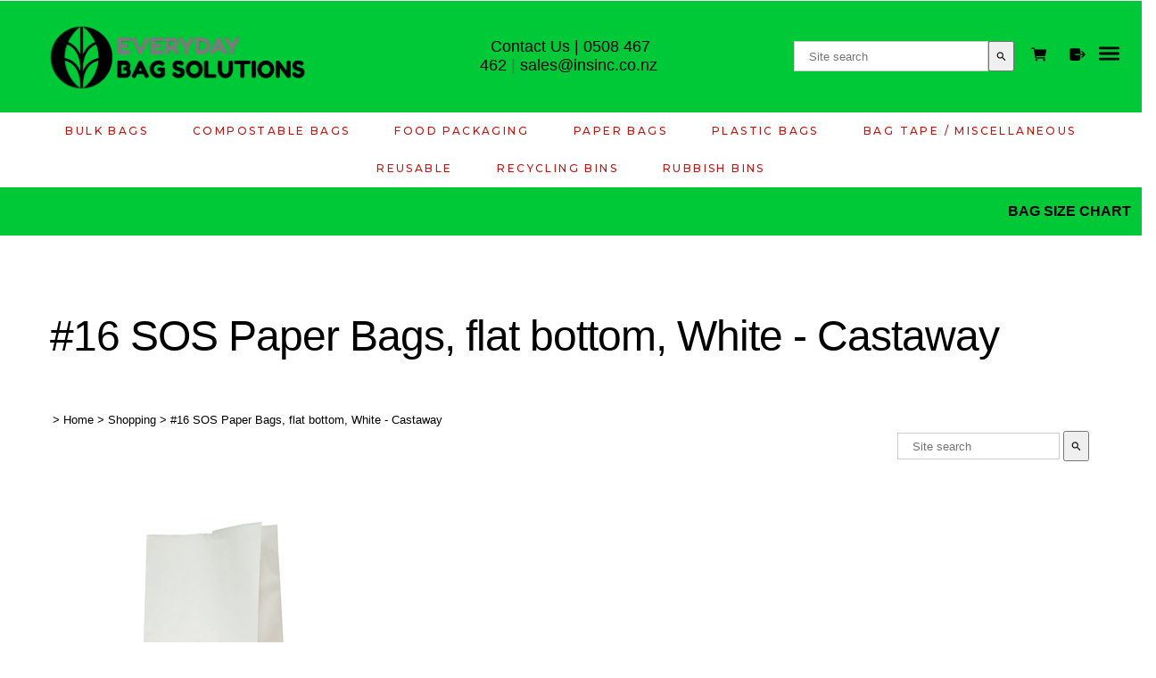

--- FILE ---
content_type: text/html;charset=UTF-8
request_url: https://www.rubbishbags.co.nz/product/2046955
body_size: 9218
content:













<!DOCTYPE html PUBLIC "-//W3C//DTD XHTML 1.0 Transitional//EN" "https://www.w3.org/TR/xhtml1/DTD/xhtml1-transitional.dtd"> 
		
		

		<html lang="en">

<head>
<title>#16 SOS Paper Bags, flat bottom, White - Castaway - Rubbish Bags (Insinc Products Ltd)</title>

	

	  
	  



<meta name="Description" content="#16 Block Bottom White  Self-opening, flat bottom  White    Size: #16 / 390H x 240W x 120G  Qty: 250 per carton    *Australian made in HACCP certified facilities  *Build your brand by custom printing these products  *Free Standing for Easy Use  *Multiple sizes for portion control  *Recyclable and Biodegradable Paper  *Sustainable & Compostable" />

	<meta name="Keywords" content="Bags Paper 16 SOS Flat Bottom White Castaway Eco Friendly Disposable" />


	<meta http-equiv="Content-Type" content="text/html; charset=utf-8" />
	<meta name="generator" content="CMS Tool www.cms-tool.net" />
	<meta name="viewport" content="width=device-width, initial-scale=1">
	
		
		
	
	
	<link rel="canonical" href="https://www.rubbishbags.co.nz/product/2046955" />

	<link href="/favicon.ico" rel="shortcut icon" />











<link rel="preload" as="style" href="/uploads/js/cmscommon_core.css?ver=1764793977451"/><link type="text/css" rel="stylesheet" media="all" href="/uploads/js/cmscommon_core.css?ver=1764793977451"/>
	<link rel="preload" as="style" href="/uploads/js/cmscommon_core_mobile.css?ver=1760409706268"/><link type="text/css" rel="stylesheet" media="screen and (max-width: 640px)" href="/uploads/js/cmscommon_core_mobile.css?ver=1760409706268"/>

 	<link rel="preload" as="style" href="/uploads/js/cmscommon_ecommerce.css?ver=1759884157832"/><link type="text/css" rel="stylesheet" media="all" href="/uploads/js/cmscommon_ecommerce.css?ver=1759884157832"/>


 



<link type="text/css" rel="stylesheet" href="/css/publishedB.css?ver=1763337266856" media="all"/>



 




 


  
<script type="text/javascript">var dynamicURL='/product/2046955';var cid=104129;var page=350900;</script>
	
	
	<link rel="preload" as="script" href="//code.jquery.com/jquery-3.6.0.min.js"/><script type="text/javascript" src="//code.jquery.com/jquery-3.6.0.min.js"></script>
	

	 
	<link rel="preload" as="script" href="/uploads/js/cmscommon_colorbox.js?ver=1678842460243"/><script type="text/javascript" src="/uploads/js/cmscommon_colorbox.js?ver=1678842460243"></script>
		<link rel="preload" as="script" href="/uploads/js/cmscommon_core.js?ver=1765853974126"/><script type="text/javascript" src="/uploads/js/cmscommon_core.js?ver=1765853974126"></script>
		<link rel="preload" as="script" href="/uploads/js/cmscommon_clientside.js?ver=1754960540272"/><script type="text/javascript" src="/uploads/js/cmscommon_clientside.js?ver=1754960540272"></script>

	

	

	

	<!-- fb -->
	
	<link rel="preconnect" href="https://fonts.googleapis.com">
<link rel="preconnect" href="https://fonts.gstatic.com" crossorigin>
<link href="https://fonts.googleapis.com/css2?family=Karla:wght@300;400;500;700&family=Montserrat:wght@400;500;700&display=swap" rel="stylesheet">
<meta name="facebook-domain-verification" content="jsw7ybkt5y56l2ef89qlb4fiizmtac" />
<meta name="google-site-verification" content="ojyZ8wBoS0uneOZtttL35kTmj0mOzuby_bnCiTY9cIk" />

<img src="https://tracker.metricool.com/c3po.jpg?hash=2c9ef6295c1d8ee6c21b36edf3379abd"/>


<script type="text/javascript">
    (function(c,l,a,r,i,t,y){
        c[a]=c[a]||function(){(c[a].q=c[a].q||[]).push(arguments)};
        t=l.createElement(r);t.async=1;t.src="https://www.clarity.ms/tag/"+i;
        y=l.getElementsByTagName(r)[0];y.parentNode.insertBefore(t,y);
    })(window, document, "clarity", "script", "h974wvuyds");
</script>

	<link rel="preload" as="script" href="/_scripts.js?ver=1768768873597"/><script type="text/javascript" src="/_scripts.js?ver=1768768873597"></script>


	
	
	
	
<meta property="product:url" content="https://www.rubbishbags.co.nz/product/2046955" /> 

			

			<meta property="og:url" content="https://www.rubbishbags.co.nz/product/2046955"/>	                                                                  
			
			
				
			
			<meta property="og:type" content="product.item" />
			<meta property="og:title" content="#16 SOS Paper Bags, flat bottom, White - Castaway"/>

			<meta property="og:site_name" content="Rubbish Bags (Insinc Products Ltd)"/>
			<meta property="og:image" content="https://www.insinc.co.nz/images/149131/pid1915746/CA-SOSW-16.png"/>

			<meta property="product:price:amount" content="96.20"/>
				<meta property="product:price:currency" content="NZD"/>

			<meta property="og:description" content="#16 Block Bottom White  Self-opening, flat bottom  White    Size: #16 / 390H x 240W x 120G  Qty: 250 per carton    *Australian made in HACCP certified facilities  *Build your brand by custom printing these products  *Free Standing for Easy Use  *Multiple sizes for portion control  *Recyclable and Biodegradable Paper  *Sustainable &amp; Compostable"/>
			<meta property="product:sku" content="MPM CA-SOSW-16" /> 
				<meta property="product:retailer_item_id" content="MPM CA-SOSW-16" />
			

			
			<meta property="product:availability" content="instock" />
			
			<meta property="product:condition" content="new" />
</head>













<body id="pageid350900" class="wgtid251 cmsTemplateB productViewBody productViewBodyB inCategory0 inCategory171827 inCategory171828 inCategory171822   productHasNoVariations  productHasNoOptions  AvailabilityAvailable InStock UnlimitedStock  cmsPublicViewer" data-uid="104129" data-cid="104129" data-page="350900" data-pid="2046955" data-categoryid="0">



<div id=cmsBrowserTopFixed>
	<div id="cmsBrowserHeaderTools" class="cmsEditableTemplate cmsEditableWidgetsArea " >
	
	</div>  





	</div>
	
	
	

	<div class=cmsOuterContainer id="cmsTemplateOuterContainer" chunk="wgtdata/_templateB.html">

	<div class="is-wrapper"><div class="is-section masthead is-section-auto is-box is-sticky ui-resizable"> 
 <div class="is-boxes ui-sortable"> 
<div class="is-box-12 is-box is-dark-text ui-resizable" style="display:block;"><div class="is-overlay"><div class="is-overlay-bg" style="background-color: rgb(0, 201, 55);"><div class="is-overlay-content"><div class="is-overlay-color" style="opacity:0;background-color:rgb(0,0,0);"></div></div></div></div>
 <div class="is-boxes"> 
   <div class="is-box-centered "> 
    <div class="is-container is-builder container is-content-maxwidth" id="contentareaXlLUj" style="margin-top: 0px; margin-bottom: 0px; padding: 0px; max-width: 100%;"><div class="row clearfix mobileVCol vAlignMiddle" style="flex-wrap: wrap;"><div class="column third mobNoBPad" style="padding-top: 16px; padding-bottom: 16px; display: flex;">
				<div class="object" style="padding: 0px 16px; width: 100%; display: flex; align-items: center; justify-content: inherit; flex: 1 1 0%; flex-direction: column; position: relative; box-sizing: border-box;">
						<div class="cbimagecontainer" style="transform: scale(0.8);text-align: center;position: relative;box-sizing: border-box;padding-top: 0px;"><a href="/" title=""><img src="/images/image1763333487256.jpg" style="object-position: left center; position: relative; height: auto; object-fit: initial; width: unset; margin-top: 0px; margin-bottom: 0px;" data-imgstyle="imgNone" class="ui-draggable ui-draggable-handle"></a><div class="cbimageoverlay"></div></div>
				</div>
			</div>
			<div class="column third mobileCPad" style="padding-top: 16px; padding-bottom: 16px; display: flex;">
				<div class="object" style="padding: 0px 16px; width: 100%; display: flex; align-items: center; justify-content: inherit; flex: 1 1 0%; flex-direction: column; position: relative; box-sizing: border-box;">
						<p style="margin-block: 0px; text-align: center; color: rgb(41, 99, 89);"><span style="color: rgb(104, 104, 104); font-size: 18px;"><a href="https://www.insinc.co.nz/page/insincproductscontact.html">Contact Us</a><a href="https://www.insinc.co.nz/insincproductscontact.html"> |</a>&nbsp;<a href="tel:0508467462">0508 467 462</a>&nbsp;|&nbsp;</span><a href="mailto:sales@insinc.co.nz"><span style="font-size: 18px;">sales@insinc.co.nz</span>&nbsp;</a></p>
				</div>
			</div>
			<div class="column third" style="padding-top: 16px; padding-bottom: 16px; display: flex;">
				<div class="object searchandshoplinks" style="padding: 0px 16px;width: 100%;border-style: solid;border-width: 0px;display: flex;align-items: center;justify-content: flex-end;flex: 1 1 0%;position: relative;box-sizing: border-box;">
<div class="searchFormDiv">
		<form method="get" class="cmsSearchWidget " name="searchform" action="/page/350900/search/search-results.html">
			<input name="search_keywords" accesskey="3" size="10" value="" class="searchtoykeywords verticalAlignMiddle" />
			<button type="submit" value="Search" class="searchtoysubmit verticalAlignMiddle" ><span class=" material-icons">search</span></button>
		</form>
	</div>
<span class="shoplinksandmobile"><div id="cmsShoppingCartTemplateLinks" align=right style="padding: 5px;">
        <a href="/page/350900/members/member-home.html" title="My Account" class="myaccount" ><ion-icon name="person"></ion-icon> <span>My Account</span></a> &nbsp; 
        
        <a href="/page/350900/shopping/cart/shopping-cart.html" title="Shopping Cart"  class="shoppingcart" ><ion-icon name="cart"></ion-icon> <span>Shopping Cart</span> <span id="wgtCartItemCount" class="wgtCartItemCount"></span></a> &nbsp; 
        <a href="/page/350900/shopping/cart/checkout-confirm.html" title="Checkout"  class="checkout" ><ion-icon name="exit"></ion-icon> <span>Checkout</span></a>
	</div>    <a title="Mobile Menu" id="mobbtn" class="mobile"> 
         <ion-icon name="menu" class="md hydrated" role="img" aria-label="menu"> 
         </ion-icon> </a> </span></div>
			</div></div></div> 
   </div> 
  </div> 
</div>
<div class="is-box-12 is-box" style="display:block;"><div class="is-overlay"><div class="is-overlay-bg" style="background-color: rgb(255, 255, 255);"><div class="is-overlay-content"><div class="is-overlay-color" style="opacity:0;background-color:rgb(0,0,0);"></div></div></div></div>
  <div class="is-boxes"> 
   <div class="is-box-centered"> 
    <div class="is-container is-builder container" id="contentareaAX0MW" style="padding: 0px;"><div class="wsb-template row clearfix templateCategories"><div class="column full"><div class="cmsDefaultMenu cmsHorizontalMenu"><div id=catmenu class=catmenu><ul id=catnav class=catnav><li id="catm172409" class="hassubmenu"><a href="/category/172409">Bulk Bags</a><ul class="submenu"><li id="catm173059"><a href="/category/173059">BOPP Large Bags</a></li><li id="catm173057"><a href="/category/173057">Bulk Bags</a></li><li id="catm173058"><a href="/category/173058">Polypropylene Bags</a></li></ul></li><li id="catm92230" class="hassubmenu"><a href="/biodegradable-compostable-bin-liners.html">Compostable Bags</a><ul class="submenu"><li id="catm128059"><a href="/category/128059">Benchtop Composting</a></li><li id="catm257165"><a href="/category/carton-liners-compostable">Carton Liners Compostable</a></li><li id="catm180945"><a href="/category/180945">Courier Bags</a></li><li id="catm86936"><a href="/biodegradable-dog-waste-bags.html">Dog Waste Compostable</a></li><li id="catm86941"><a href="/biodegradable-garden-waste-rubbish-bags.html">Garden Compostable</a></li><li id="catm86930"><a href="/biodegradable-kitchen-tidy-bags.html">Kitchen Tidy Compostable</a></li><li id="catm87341"><a href="/category/87341">Office Bin Compostable</a></li><li id="catm185136"><a href="/category/185136">Produce Bags Compostable</a></li><li id="catm85735"><a href="/biodegradable-refuse-bags.html">Refuse Compostable</a></li><li id="catm185141"><a href="/category/185141">Resealable Bags Compostable</a></li><li id="catm85734"><a href="/wheelie-bin-bags-biodegradable.html">Wheelie Bin Compostable</a></li></ul></li><li id="catm172406" class="hassubmenu"><a href="/category/172406">Food Packaging</a><ul class="submenu"><li id="catm173721" class="hassubmenu"><a href="/category/173721">Barrier Bags</a><ul class="submenu"><li id="catm173722"><a href="/category/173722">Barrier Bags Compostable</a></li><li id="catm173723"><a href="/category/173723">Barrier Bags Plastic</a></li></ul></li><li id="catm256932"><a href="/category/coffee-bags">Coffee Bags</a></li><li id="catm179972"><a href="/category/179972">Produce Bags Plastic</a></li><li id="catm256933" class="hassubmenu"><a href="/category/stand-up-pouches">Stand Up Pouches</a><ul class="submenu"><li id="catm256934"><a href="/category/compostable-stand-up-pouch">Compostable Stand Up Pouches</a></li></ul></li></ul></li><li id="catm171822" class="hassubmenu"><a href="/category/171822">Paper Bags</a><ul class="submenu"><li id="catm180990"><a href="/category/180990">Bottle Bags</a></li><li id="catm171827"><a href="/category/171827">Checkout Paper Bags</a></li><li id="catm171824"><a href="/category/171824">Flat Brown Bags</a></li><li id="catm171829"><a href="/category/171829">Foil Paper Bags</a></li><li id="catm181265"><a href="/category/181265">French Stick Bags</a></li><li id="catm171826"><a href="/category/171826">Greaseproof Paper Bags</a></li><li id="catm171830"><a href="/category/171830">Miscellaneous Paper Bags</a></li><li id="catm173054"><a href="/category/173054">Multi-Wall Block Bottom</a></li><li id="catm183167"><a href="/category/183167">Punched Handle Bags</a></li><li id="catm171828"><a href="/category/171828">SOS Paper Bags</a></li><li id="catm183183"><a href="/category/183183">Sundry Bags</a></li><li id="catm180944"><a href="/category/180944">Twisted Handle Bags</a></li><li id="catm171825"><a href="/category/171825">White Paper Bags</a></li><li id="catm183184"><a href="/category/183184">Window Bags</a></li></ul></li><li id="catm171823" class="hassubmenu"><a href="/category/171823">Plastic Bags</a><ul class="submenu"><li id="catm166973"><a href="/category/plastic-carton-liners.html">Carton Liners Plastic</a></li><li id="catm173445"><a href="/category/173445">Barista Bags Plastic</a></li><li id="catm277290"><a href="/category/courier-bags-plastic">Courier Bags Plastic</a></li><li id="catm85712"><a href="/plastic-dispenser-box-rubbish-bags.html">Dispenser Box Plastic</a></li><li id="catm85716"><a href="/drum-liners.html">Drum Liners Plastic</a></li><li id="catm256931"><a href="/category/dog-waste-bags-plastic">Dog Waste Bags Recycled Plastic</a></li><li id="catm86929"><a href="/plastic-kitchen-tidy-bags.html">Kitchen Tidy Plastic</a></li><li id="catm187933"><a href="/category/187933">Medical Bags</a></li><li id="catm86933"><a href="/plastic-office-bin-liners.html">Office Bin Plastic</a></li><li id="catm187934"><a href="/category/187934">Planter Bags/Sprayguards</a></li><li id="catm171831"><a href="/category/171831">Poly Bags</a></li><li id="catm277291"><a href="/category/plastic-sheets">Plastic Sheets</a></li><li id="catm166967"><a href="/category/plastic-produce-bags.html">Produce Bags Plastic</a></li><li id="catm256927"><a href="/category/ocean-bound-plastic">Recycled Ocean Bound Plastic</a></li><li id="catm85719"><a href="/category/85719">Refuse Plastic</a></li><li id="catm171369"><a href="/category/171369">Resealable Bags Plastic</a></li><li id="catm143573" class="hassubmenu"><a href="/Stock-bags-natural.html">Stock Bags</a><ul class="submenu"><li id="catm143574"><a href="/category/heavy-duty-stock-bags.html">Heavy Duty Stock</a></li><li id="catm143575"><a href="/category/standard-stock-bags.html">Standard Stock Bags</a></li></ul></li><li id="catm85726"><a href="/wheelie-bin-bags-plastic.html">Wheelie Bin Plastic</a></li></ul></li><li id="catm172410" class="hassubmenu"><a href="/category/172410">Bag Tape / Miscellaneous</a><ul class="submenu"><li id="catm179973"><a href="/category/179973">Bag Seal Tape</a></li></ul></li><li id="catm172407" class="hassubmenu"><a href="/category/172407">Reusable</a><ul class="submenu"><li id="catm173166"><a href="/category/173166">Canvas Bags</a></li><li id="catm173169"><a href="/category/173169">Cotton Bags</a></li><li id="catm173168"><a href="/category/173168">Jute Bags</a></li><li id="catm173167"><a href="/category/173167">Non-woven Bags</a></li><li id="catm185132"><a href="/category/185132">Retail Bags</a></li></ul></li><li id="catm256929"><a href="/category/recycling-bins">Recycling Bins</a></li><li id="catm256928"><a href="/category/rubbish-bins">Rubbish Bins</a></li></ul></div></div></div></div><div class="wsb-template row clearfix templateCategories" style="background-color: rgb(0, 201, 55); border-color: rgb(0, 201, 55);"><div class="column full" style="background-color: rgb(0, 201, 55); border-color: rgb(0, 201, 55);"><div class="cmsDefaultMenu cmsHorizontalMenu" style="text-align: right;"><br></div><div class="cmsDefaultMenu cmsHorizontalMenu" style="text-align: right;"><b><a href="/bin-liner-sizes.html">BAG SIZE CHART&nbsp;</a>&nbsp;&nbsp;</b></div><div class="cmsDefaultMenu cmsHorizontalMenu" style="text-align: right;"><b><br></b></div></div></div></div> 
   </div> 
  </div> 
 </div>
 </div>
 </div>

<div class="is-section is-section-auto cmsUsualWidth"> 
  <div class="is-boxes is-twocol ui-sortable"> 
    
   <div class="is-box is-box-12"> 
    <div class="is-boxes"> 
     <div class="is-container is-builder container" id="contentareaG7qPx" style=""><div class="row clearfix"><div class="column full templateHeading"> 
        <h1>#16 SOS Paper Bags, flat bottom, White - Castaway</h1>
				<div id="cmsPageHeaderToolsBelowHeading" class="cmsEditableTemplate cmsEditableWidgetsArea cmsUsualWidth" >
	<table class="toyTable toySearchDual" width="100%">
		<tr>
			<td><small class=breadcrumbtrail><span class="bcPrefix">&gt;</span> <a class=breadcrumblink href="/">Home</a> <span class="bcSeparator">&gt;</span> <a class=breadcrumblink href="/shopping.html">Shopping</a> <span class="bcSeparator">&gt;</span> <a class=breadcrumblink href="/product/2046955">#16 SOS Paper Bags, flat bottom, White - Castaway</a> </small></td>
			<td>&nbsp;</td>
			<td align="right" nowrap>
				
<div class="searchFormDiv">
		<form method="get" class="cmsSearchWidget searchAlignRight" name="searchform" action="/page/350900/search/search-results.html">
			<input name="search_keywords" accesskey="3" size="10" value="" class="searchtoykeywords verticalAlignMiddle" />
			<button type="submit" value="Search" class="searchtoysubmit verticalAlignMiddle" ><span class=" material-icons">search</span></button>
		</form>
	</div>

			</td>
		</tr>
</table>
	</div>
		
		


		
		<div id="cmsPageContainer" pageid="350900" headingid="cmsProductHeading">

		
		
		 
		

		

		<div id="ContentCMS" accesskey="[" class="cmsUsualWidth ">


		


		<div class=productViewShoppingBasketInHeader>
		





<p align=right id=wgtSoftCart basketItemCount="0"></p>
	<script>
			updateWgtCart('',0);
		</script>
<iframe NAME=buyiframe width=0 height=0 style="visibility:hidden"></iframe>







		</div>





		
		



		 
		

		 
		





		


		<div itemscope itemtype="http://schema.org/Product" class="productItemScope productVariantChangeWrapper" data-pid="2046955" id="Product2046955">

			<meta itemprop="name" content="#16 SOS Paper Bags, flat bottom, White - Castaway" />
		    <meta itemprop="image" content="https://www.insinc.co.nz/images/149131/pid1915746/CA-SOSW-16.png" />
			<meta itemprop="description" content="#16 Block Bottom White  Self-opening, flat bottom  White    Size: #16 / 390H x 240W x 120G  Qty: 250 per carton    *Australian made in HACCP certified facilities  *Build your brand by custom printing these products  *Free Standing for Easy Use  *Multiple sizes for portion control  *Recyclable and Biodegradable Paper  *Sustainable &amp; Compostable" />

			<meta  itemprop="sku" content="MPM CA-SOSW-16" />
			
		    <div itemprop="brand" itemscope itemtype="https://schema.org/Brand">
				<meta itemprop="name" content="Rubbish Bags (Insinc Products Ltd)" />
			</div>
			<meta  itemprop="mpn" content="MPM CA-SOSW-16" />

			<meta  itemprop="category" content="Top Level,Checkout Paper Bags,SOS Paper Bags,Paper Bags" />

		 	<div itemprop="offers" itemscope itemtype="https://schema.org/Offer" >

					<meta itemprop="price" content="96.20" />
					<meta itemprop="priceCurrency" content="NZD" />
					<meta itemprop="priceValidUntil" content="2026-04-23" />
					<meta itemprop="url" content="https://www.rubbishbags.co.nz/product/2046955" />

			        <link itemprop="itemCondition" href="https://schema.org/NewCondition" />
					
							
					<link itemprop="availability" href="https://schema.org/InStock" />				
					
			    </div>
	
			


			



<div id="cmsProductSummary" class="cmsEditablePopup cmsProductSummary productSummaryHeader">

		
		
		
		

		

		<!-- using master image from 78684/product/1915746 -->
		
		<div class="imageAlignmentBlock leftAlignedImageBlock"><div class="zoomedphoto ">
			<a class="colorbox jqzoom_view" rel="colorbox" href="https://www.insinc.co.nz/images/149131/pid1915746/CA-SOSW-16.png" title="#16 SOS Paper Bags, flat bottom, White - Castaway"><img src="https://www.insinc.co.nz/images/149131/pid1915746/CA-SOSW-16.png" border="0" alt="#16 SOS Paper Bags, flat bottom, White - Castaway" class="img_product_view galleryView320" hspace="0" vspace="0" itemprop="image"/></a>
		</div></div>




			<div class=productSummaryRightAlignedBlock style="overflow:hidden">
				<DIV class=productHeaderSummaryText itemprop="description">#16 Block Bottom White<br>Self-opening, flat bottom<br>White<br><br>Size: #16 / 390H x 240W x 120G<br>Qty: 250 per carton<br><br>*Australian made in HACCP certified facilities<br>*Build your brand by custom printing these products<br>*Free Standing for Easy Use<br>*Multiple sizes for portion control<br>*Recyclable and Biodegradable Paper<br>*Sustainable & Compostable</DIV>
				
<a name="buy"></a>

<div class="formDIV productPriceTableDetailedWrapper">
<div class="productPriceTableDetailed cmsFormElements" data-image="https://www.insinc.co.nz/images/149131/pid1915746/CA-SOSW-16.png" >


	


	<div class="cmsFormElement productPrice"><div class="cmsFormPrompt productPricePrompt">Price:</div><div class="cmsFormData productPricePrice"><small class=ccySymbol>$</small> <b class=value>83.65</b><span class=GSTwording> excluding GST</span></div></div><div class="cmsFormElement otherTaxPrice"><div class="cmsFormPrompt otherTaxPricePrompt">&nbsp;</div><div class="cmsFormData otherTaxPricePrice"><small class=ccySymbol>$</small> <span class=value>96.20</span><span class=GSTwording> including GST</span></div></div>

	


	

	<div class="cmsFormElement cmsUOM unitOfMessure"><div class=cmsFormPrompt><label>UOM:</label></div><div class=cmsFormData>Carton 250</div></div>

	
	
	

	

	
	<div class="cmsFormElement cmsFormElementMinQty">
			<div class=cmsFormPrompt><label>Minimum Qty:</label></div>
			<div class=cmsFormData>0</div>
		</div>   

	
		
		


	
	
	
	
	
	


	<div class="cmsFormElement cmsFormElementCode"><div class=cmsFormPrompt><label class="productcode">Product Code:</label></div><div class=cmsFormData itemprop="sku">MPM CA-SOSW-16</div></div>

		


	



<IFRAME NAME=buyiframe width=0 height=0 style="visibility:hidden"></iframe>




	
	
<!-- p_stock_display = NONE +   -->


	  	

	


	



	


	


	

<FORM METHOD=POST ACTION="/page/350900/shopping/cart/shopping-basket-iframe-process.html" target=buyiframe NAME=productBuyForm id=productBuyForm enctype="multipart/form-data"  accept-charset="ISO-8859-1">
		<INPUT TYPE=HIDDEN NAME=pid VALUE="2046955">
		<INPUT TYPE=HIDDEN NAME=add2cart VALUE="2046955">
		
		

		 

		<div class="cmsFormElement cmsFormElementQuantity qtyCOMBO noPrint">
								<div class="cmsFormPrompt">Purchase Qty:</div>
								<div class="cmsFormData autowidth"><input previousvalue="1" min="1" size="4" max="1000" qtyinc="1" name="b_qty" step="1" type="number" class="qtyCombo qtyTextField validateNumber" value="1"/></div>
							</div>

				 



				

				

				<div class="cmsFormElement cmsFormSubmitRow noPrint"> 
					<div class="cmsFormPrompt">&nbsp;</div>
					<div class="cmsFormData cmsBuyButtonDiv noPrint">

							
							<INPUT TYPE=SUBMIT VALUE="Add to Shopping Basket" class=btnAddToShoppingBasket>

						</div>
				   </div>

		

	</FORM>




	


</div>
</div>




				
				
 
























 


 













  




 





	



  

 









                      



<div id="product-moreinfo" class="productTabs productTabsHorizontal ">
				<ul id="productTabUL"><li class="productTabLI"><a class="productTabAactive productTabActive" id="prd_specifications" href="#nogo">Specifications</a></li></ul>
				<div class="productTabContent  productTabContentActive " id="prd_specifications_div">
			<h3 class="printTabHeading" style="display:none">Specifications</h3>
			
			<p><a href="/files/CA-SOSW-16_is.pdf" target="_blank">Product Information Sheet</a></p>
<p><a href="/files/CA-SOSW-16_pb.pdf" target="_blank">Product Brochure</a></p>
						
		</div>
			</div>
			<!-- end product-moreinfo -->
			
			<script>
				jQuery('.productTabLI a').click(function(e){
					e.preventDefault();
					jQuery('.productTabContent').css('display', 'none');
					jQuery('.productTabLI a').removeClass('productTabAactive');
					jQuery(this).addClass('productTabAactive');
					var tabID = jQuery(this).attr('id');
					jQuery('#'+tabID+'_div').css('display', 'block');
				});
			</script>



				
			</div>

		



		
		
		
		
		
		
		
		
		
		
		
		
		<div style="clear:both"></div>


		  




	</div>

			


			

			
			
			


		  
			


			

 
			
			
			


			<div style="clear:both"></div>


			

			





			
				
		</div><!-- end item scope -->

		

				
		


		
		
		  





		<p class=cmsViewProductPageContinueLinks>
			<a class=cmsViewCartOnProductView href="/page/350900/shopping/cart/shopping-cart.html">View your shopping basket</a> 
			<span class=browseOtherItems>or <a href="/shopping.html">Browse other items</a>.</span>
			</p>



		
		



		
		 
		

		<div id="cmsProductViewFooter"  class=""><p>Purchases can be made on-line using Visa or Mastercard through Windcave (you do not need an account), or direct debit. If you are a business and would like to open an account please download an<a href="https://www.insinc.co.nz/account-application-form">&#160;</a><strong><a href="/files/Insinc-Account_Application_and_ToT.pdf"><span>account application form</span>&#160;</a></strong>and send back to us.&#160;&#160;</p>
<p>Freight is charged by weight and carton size, indicative costs per carton are: Auckland $7.50, Whangarei to Hamilton $10.50, North Island $14.00, South Island $16.00 + GST, Rural charges are extra.</p></div><!-- end content div cmsProductViewFooter -->


		

		

		




		

</div><!-- End ContentCMS-->



</div><!-- End cmsPageContainer-->





<div id="cmsPageFooterTools" class="cmsEditableTemplate cmsEditableWidgetsArea cmsUsualWidth" >
	
	</div>  














<script type="application/ld+json" class="cmsSchemaGraph">
{"offers":{"seller":{"@id":"https://www.rubbishbags.co.nz#organization"},"priceValidUntil":"2027-01-23T03:57:39+1300","priceCurrency":"NZD","shippingDetails":{"@type":"OfferShippingDetails","weight":{"@type":"QuantitativeValue","unitCode":"g","value":6000}},"@type":"Offer","price":"96.20","availability":"https://schema.org/InStock","url":"https://www.rubbishbags.co.nz/product/2046955","itemCondition":"https://schema.org/NewCondition"},"image":"https://www.insinc.co.nz/images/149131/pid1915746/CA-SOSW-16.png","@type":"Product","name":"#16 SOS Paper Bags, flat bottom, White - Castaway","description":"#16 Block Bottom White\r\nSelf-opening, flat bottom\r\nWhite\r\n\r\nSize: #16 / 390H x 240W x 120G\r\nQty: 250 per carton\r\n\r\n*Australian made in HACCP certified facilities\r\n*Build your brand by custom printing these products\r\n*Free Standing for Easy Use\r\n*Multiple sizes for portion control\r\n*Recyclable and Biodegradable Paper\r\n*Sustainable & Compostable","mpn":"MPM CA-SOSW-16","sku":"MPM CA-SOSW-16","category":"Top Level,Checkout Paper Bags,SOS Paper Bags,Paper Bags","@context":"https://schema.org","brand":{"@type":"Brand","name":"Rubbish Bags (Insinc Products Ltd)"},"url":"https://www.rubbishbags.co.nz/product/2046955"}
</script>




 
  
</div></div></div> 
    </div> 
   </div> 
  </div> 
 </div>

<div class="is-section is-box is-section-auto ui-resizable"> 
  <div class="is-boxes ui-sortable"> 
   <div class="is-box-centered"> 
    <div class="is-container is-builder container is-content-maxwidth" id="contentareaeffOS" style="margin-top: 0px; margin-bottom: 0px; padding: 0px; max-width: 100%;"><div class="wsb-template row clearfix templateFooter"> 
      <div class="column full ">
        <div class="cmsEditableText containsContentBox " id="ws_template_footer" chunk="/footer.html"><div class="is-wrapper"><div class="is-section is-box is-section-auto ui-resizable" style="background-color: rgb(240, 236, 225);">
		  <div class="is-boxes ui-sortable">
			<div class="is-box-centered ">
			  <div class="is-container is-builder container is-content-1200" id="contentareawTRjf" style="margin-bottom: 40px; margin-top: 40px; max-width: 100%;"><div class="row clearfix" style="margin-left: -16px; margin-right: -16px;"><div class="column fifth mobileWidthFull" style="padding: 1rem; text-align: left; width: 16.6227%;">
<h4>About Us</h4>
<p>This website is a subsidiary of Insinc Products.</p><p>We stock New Zealand's widest range of eco-friendly and sustainable cleaning, hygiene and food packaging supplies.</p>
</div>
<div class="column fifth mobileWidthFull" style="padding: 1rem; width: 27.9657%;">
<h4>Explore</h4>
<li><a href="https://www.rubbishbags.co.nz/shopping.html" title="">Home</a></li>
<li><a href="https://www.rubbishbags.co.nz/shopping.html" title="">Store</a></li>
<li><a href="https://www.rubbishbags.co.nz/page/515311" title="">About Us</a></li><li><a href="/contact.html" title="">Contact</a><br><a href="https://www.rubbishbags.co.nz/page/bin-liner-sizes.html">CHART OF BAG SIZES</a><br><br></li><li>The following links take you through to our main website:</li>
<li><a href="https://www.insinc.co.nz/page/Insincproductsecofriendlyhygieneproductshome.html">insinc.co.nz</a></li><li><a href="https://www.insinc.co.nz/page/Insinc_Products_Blogging.html" title="">Blog</a></li>
<li><a href="https://www.insinc.co.nz/insincproductsnewsletters.html" title="">Newsletter</a></li>
<li><a href="https://www.insinc.co.nz/page/149131/members/member-home.html" title="">Login / Register</a></li>
</div>
<div class="column fifth mobileWidthFull" style="padding: 1rem; width: 20.8358%;">
<h4>Product Range</h4>
<li><a href="https://www.rubbishbags.co.nz/category/172409" title="">Bulk Bags</a></li><li><a href="https://www.rubbishbags.co.nz/category/biodegradable-compostable-bin-liners.html" title="">Compostable Bags</a></li>
<li><a href="https://www.rubbishbags.co.nz/category/172406" title="">Food Packaging</a></li><li><a href="https://www.rubbishbags.co.nz/category/171822" title="">Paper Bags</a></li>
<li><a href="https://www.rubbishbags.co.nz/category/171823" title="">Plastic Bags &amp; Liners</a><br></li><li><a href="https://www.rubbishbags.co.nz/category/172407" title="">Reusable Bags</a></li><li><a href="https://www.rubbishbags.co.nz/category/172410" title="">Other</a></li>
</div>
<div class="column fifth mobileWidthFull" style="padding: 1rem; width: 14.5755%;">
<h4>&nbsp;</h4>
<li><a href="https://www.rubbishbags.co.nz/page/disclaimer" title="">Disclaimer</a></li>
<li><a href="https://www.rubbishbags.co.nz/Website-Terms-of-Use" title="">Terms of Use</a></li>
<li><a href="https://www.rubbishbags.co.nz/privacy-policy" title="">Privacy Policy</a></li>
<li><a href="https://www.rubbishbags.co.nz/terms.html" title="">Terms of Trade</a></li>
</div>
<div class="column fifth mobileWidthFull" style="padding: 1rem; width: 19.9995%;">
<h4>Contact</h4>
<p>Monday - Friday<br>
8:00am - 5:00pm</p>
<p>29 Albatross Rd<br>(APPONTMENT ONLY - LIMITED STOCK ON SITE)<br>
Red Beach<br>
Auckland 0945<br>
New Zealand</p>
<p>Ph 0508 467 462<br>
sales@insinc.co.nz</p>
</div>
</div>
    <div class="row clearfix">
        <div class="column full">
            <hr>
        </div>
    </div>
	<div class="row clearfix"><div class="column half">
<p>&#169; INSINC Products Ltd, 2023</p>
</div>
        	
<div class="column half" style="text-align: right;">
<div class="socialmediaicons">
  
 
	
	<a rel="nofollow" target="socialiconTarget" href="https://www.facebook.com/InsincProducts" class="socialmediaicon a-logo-facebook" title="Connect with us: Facebook InsincProducts"><ion-icon name="logo-facebook" style="background-color: rgb(59, 89, 152) ;"></ion-icon></a>


 
	<a rel="nofollow" target="socialiconTarget" href="https://www.twitter.com/insincproducts" class="socialmediaicon a-logo-twitter" title="Connect with us: Twitter insincproducts"><ion-icon name="logo-twitter" style="background-color: rgb(29, 161, 242) ;"></ion-icon></a>


 
	

	
	
	
	
	
	
	
	
	

	

	

	
	
	
	
</div> 



</div></div></div>
			</div>
      </div>
    </div>

</div></div> 
      </div> 
     </div></div> 
   </div> 
  </div> 
 </div>

<div class="is-section is-mobile-menu is-box is-section-auto is-dark-text ui-resizable"> 
  <div class="is-overlay"> 
   <div class="is-overlay-color" style="display: block; "></div> 
   <div class="is-overlay-bg" style="display: block;"></div> 
  </div> 
  <div class="is-boxes ui-sortable" style="   position: relative; "> 
   <div class="is-boxd dis-opacity-100 " style=""> 
    <div class="is-container is-builder is-content-800 container" id="contentareaalPua" style="padding: 5%;"><div class="row clearfix"> 
      <div class="column right">
        &nbsp; 
       <a id="mobbtnx" class="mobile"><i class="icon ion-close size-64"></i></a> 
       <p><br></p> 
      </div> 
     </div> 
     <div class="wsb-template row clearfix"> 
      <div class="column full mobilemenucontainer"> 
       <a href="/search/sitemap.html" title="" target="" style="">Menu Sitemap</a> 
      </div> 
     </div> 
     <div class="wsb-template row clearfix"> 
      <div class="column full mobilecatmenucontainer"> 
       <a href="/shopping.html" title="" target=""> Categories</a> 
      </div> 
     </div> 
     <div class="wsb-template row clearfix templateSocialIcons"> 
      <div class="column full"> 
       <div> 
        <br> 
       </div> 
       <p> <div class="socialmediaicons">
  
 
	
	<a rel="nofollow" target="socialiconTarget" href="https://www.facebook.com/InsincProducts" class="socialmediaicon a-logo-facebook" title="Connect with us: Facebook InsincProducts"><ion-icon name="logo-facebook" style="background-color: rgb(59, 89, 152) ;"></ion-icon></a>


 
	<a rel="nofollow" target="socialiconTarget" href="https://www.twitter.com/insincproducts" class="socialmediaicon a-logo-twitter" title="Connect with us: Twitter insincproducts"><ion-icon name="logo-twitter" style="background-color: rgb(29, 161, 242) ;"></ion-icon></a>


 
	

	
	
	
	
	
	
	
	
	

	

	

	
	
	
	
</div> 


 </p> 
      </div> 
     </div> 
     <div class="wsb-template row clearfix templateSearchFormShort"> 
      <div class="column  full" style="margin-bottom:28px; display:block;">
        
<div class="searchFormDiv">
		<form method="get" class="cmsSearchWidget " name="searchform" action="/page/350900/search/search-results.html">
			<input name="search_keywords" accesskey="3" size="10" value="" class="searchtoykeywords verticalAlignMiddle" />
			<button type="submit" value="Search" class="searchtoysubmit verticalAlignMiddle" ><span class=" material-icons">search</span></button>
		</form>
	</div>
 
      </div> 
     </div></div> 
   </div> 
  </div> 
 </div>

</div>
	 
		



		</div><!-- cms outer wrap -->


		

		



		
		
		<div id=cmsBrowserBottomFixed>
			<div id="cmsBrowserFooterTools" class="cmsEditableTemplate cmsEditableWidgetsArea " >
	
	</div>  





		</div>
			
			
				
				

						
	
<link type="text/css" rel="stylesheet" href="https://fonts.googleapis.com/icon?family=Material+Icons"  media="all" />
<link type="text/css" rel="stylesheet" href="//code.ionicframework.com/ionicons/2.0.1/css/ionicons.min.css"  media="screen" />
<script type="module" defer async src="/uploads/shared/js/ionicons/dist/ionicons/ionicons.js"></script>
<script type="module" defer async src="/uploads/shared/js/ionicons/dist/ionicons/ionicons.esm.js"></script>
</body>
	</html>


<!--r21,u550866,c104129,p350900,w251,t78684,m903,s200-->


 

--- FILE ---
content_type: text/css
request_url: https://www.rubbishbags.co.nz/css/publishedB.css?ver=1763337266856
body_size: 6922
content:
body {background-color:#fffff ;}
body,
.cmsDefaultTextLogo a,
.cmsDefaultTextLogo a:link,
.copyright, a.copyright, .copyright a,
a.copyright:link {color:#000000 ;}
body.cmsPopup {background-color:white ;background-image:none;padding:2%;box-sizing:border-box;}
body.cmsPopup {background-color:white ;}
.cmsDefaultTextLogo a, .cmsDefaultTextLogo a:link {color:#000000 ;}
.btn.btn-primary, .btn-primary {background-color:;}
.btn.btn-primary, .btn-primary {color:white ;}
body {margin:0px;padding:0px;}
@media (min-width:560px){html {scroll-behavior:smooth;}
}
.cmsBuyButtonDiv .cmsWishListButtonShort{font-size:80%;}
.cmsDefaultTextLogo {width:100%;margin:0;}
.is-container {max-width:1400px;padding:0 1rem;}
.masthead .is-container {max-width:none;}
.cmsUsualWidth {max-width:1200px;padding:0 2rem;box-sizing:border-box;margin-right:auto;margin-left:auto;}
.cmsUsualWidth.containsContentBox {max-width:none !important;width:100% !important;padding-left:0 !important;padding-right:0 !important;margin:0;}
#cmsShoppingCartTemplateLinks a {text-decoration:none;display:inline-block}
#cmsShoppingCartTemplateLinks {text-align:center;}
#cmsShoppingCartTemplateLinks a {text-align:center;}
html {box-sizing:border-box;}
*, *:before, *:after {box-sizing:inherit;}
body .is-wrapper>div {float:none;}
.templateContent>.column {float:none;padding:0;}
.templateHeading {margin-left:0;margin-right:0;}
.cmsHomePage .templateHeading,.cmsHomePage #cmsPageHeaderToolsBelowHeading {display:none;}
.cmsOuterContainer{background-color:white;}
a {color:;color:#000;}
a:hover {color:;color:;}
h1 {color:#000000;}
h2 {color:;}
h3, h4 {color:;}
.cmsTitle a {color:#000000;color:;}
.templateHeader{background-color:}
;.is-section-banner {background-color:white;}
.is-section-logo {background-color:white;}
.masthead {background:white;}
.is-section-menu {background-color:#fffff;}
.menurow {background:#fffff;}
.categorycolumn {background:;}
.template-page {background:white;}
.cmsVerticalMenu ul>li>ul {background:;}
.cmsVerticalMenu button {background:;}
.catmenu-link {background:;}
input, select, option, textarea {padding:0.4rem 1rem;}
input[type=submit], input[type=button] {background-color:;background-color:#000;color:white;border-color:;border-color:#000;}
input:hover[type=submit] {background-color:;background-color:;}
.btn.btn-primary, .cmsItem a.moreInfo, .cmsMoreInfo, .cmsNavButtons a {background-color:;background-color:#000;color:inherit;color:white;}
.cmsMoreInfo{background-color:#9bf9a3 !important;color:#296359 !important;}
.btn.btn-primary:hover, .cmsItem a.moreInfo:hover, .cmsMoreInfo:hover, .cmsNavButtons a:hover {background-color:;background-color:;color:inherit;color:white;border-color:;border-color:;}
.dirlistingsocialmediaicons i.icon, .dirlistingsocialmediaicons ion-icon, .socialmediaicons i.icon, .socialmediaicons ion-icon,i.icon,ion-icon {color:#000000;color:;}
a:hover i.icon,a:hover i.icon:hover,a:hover ion-icon:hover {color:;}
.cmsFormElements {margin:1% 0;}
.cmsFormElement, cmsFormSubmitRow {display:flex;margin:1% 0;}
.cmsFormPrompt, .cmsFormActions, .cmsFormDataNoPrompt {flex:1;}
.cmsFormData, .cmsFormOptions {flex:3}
.cmsFormData input, .cmsFormData select, .cmsFormData textarea, .cmsFormDataNoPrompt textarea {width:100%;margin-left:0;margin-right:0;}
textarea {border:1px solid #ccc;}
input {border:1px solid #ccc;padding:0.4rem 1.0rem;}
input[type=text] {text-indent:0px;}
input[type=submit], input[type=button] {cursor:pointer;font-family:inherit;}
textarea:focus, input:focus, button:focus {outline:none;}
#cmsBannerOverlay {display:flex;}
#cmsBannerOverlay .row {display:flex;flex:1;align-items:center;}
#cmsPageFooterTools,.templateCartLink {padding:0 2rem;}
.templateCartLink {max-width:1200px;}
.mobmenu {-webkit-transition:left 0.5s ease-in-out;-moz-transition:left 0.5s ease-in-out;-o-transition:left 0.5s ease-in-out;transition:left 0.5s ease-in-out;background-color:;background-color:#fffff;z-index:2000;}
#cmsOuterContainer {height:100%;}
.is-wrapper div.section-content {}
.wsb-template.row.templateContent {margin:0;}
.cmsHomePage .is-section.masthead > .is-boxes {background:none;transition:background 0.5s ease;position:absolute;}
.fixedHeader .is-section.masthead > .is-boxes {background:#fffff;background:white;-webkit-box-shadow:0px 0px 6px 0px rgba(0, 0, 0, 0.2);-moz-box-shadow:0px 0px 6px 0px rgba(0, 0, 0, 0.2);box-shadow:0px 0px 6px 0px rgba(0, 0, 0, 0.2);}
.masthead,.is-wrapper>div.masthead {z-index:120;}
.ineditor .masthead,.ineditor .is-wrapper>div.masthead{position:relative;z-index:0;}
.templateMasthead {display:flex;}
.templateMasthead .menu,.templateMasthead .toys {flex:1;align-items:flex-end;display:flex;}
.templateMasthead menu {justify-content:flex-start;}
.templateMasthead .toys {justify-content:flex-end;flex-direction:column;align-content:space-between;}
.templateMasthead .logo {max-width:220px;}
#cmslogo{font-size:50px;}
#cmslogo img {max-height:90px;padding:0.5rem;width:auto;height:auto;}
.socialsearch .searchFormDiv,.socialsearch .socialmediaicons {display:inline-block;}
#specials-select-ul{margin-bottom:0.5rem;}
.cmsDefaultMenu.cmsVerticalMenu {max-width:none;}
.socialmediaicons a {display:inline-block;}
.socialmediaicons i.icon, .dirlistingsocialmediaicons i.icon,.socialmediaicons ion-icon {background:none !important;height:26px;font-size:1.2rem;}
.cmsDefaultTextLogo {padding:15px 10px;line-height:1;text-align:center;}
.cmsVerticalMenu button {border:0;border-left:1px solid #ccc;padding:20px;cursor:pointer;}
.cmsVerticalMenu ul ul button {border-left:0;padding:5px 20px;}
#cmsShoppingCartTemplateLinks a span {display:none;}
#cmsShoppingCartTemplateLinks a span#wgtCartItemCount {display:inline-block;}
#cmsShoppingCartTemplateLinks a {font-size:1.5rem;}
#cmsShoppingCartTemplateLinks #wgtCartItemCount {font-size:1.1rem;}
.templateHeading .column {}
.templateHeading h1 {font-size:calc(3.4 * 1rem);}
.cmsTitle, .cmsTitle b, .fptitle {font-weight:500;letter-spacing:0.1em;}
.fpprice {font-weight:500;}
h1, h2, h3, h4 {font-weight:700;}
.templateHeading {}
.cmsUsualWidth {padding:0 2rem;}
.cmsUsualWidth .cmsUsualWidth {padding:0;}
.templateHeading .cmsUsualWidth {}
.cmsViewProductPageContinueLinks,.merchantFooter{padding-left:2rem;padding-right:2rem;}
@media screen and (-ms-high-contrast:active),(-ms-high-contrast:none){.cb-grid ul li{width:240px;display:inline-block;vertical-align:top;}
.cb-grid ul{text-align:center;}
}
a {text-decoration:none;}
#ContentCMS.cmsUsualWidth+#cmsPageFooter {padding-bottom:160px;}
#ContentCMS.cmsUsualWidth.containsContentBox+#cmsPageFooter {padding-bottom:0;}
.btn.btn-primary, .btn.btn-default, .cmsItem a.moreInfo, .cmsMoreInfo, .cmsNavButtons a,.btn.btn-primary:hover, .cmsItem a.moreInfo:hover, .cmsMoreInfo:hover, .cmsNavButtons a:hover {border:none;}
.btn, .btn-default, .btn-primary {padding:6px 20px;font-size:1.0em;font-weight:700;text-transform:uppercase;border-radius:6px;}
ul#productTabUL li a {background-color:#000000;border:1px solid #000000;background-color:;border:1px solid ;padding:0.4rem 1.0rem;text-transform:uppercase;color:white;}
ul#productTabUL li a:hover {background-color:;}
ul#productTabUL li {margin-left:0;margin-right:1px;}
ul#productTabUL li a.productTabAactive {background-color:#000000 !important;border-color:#000000;}
h1 {font-size:calc(3.6 * 1rem);line-height:1.2;letter-spacing:-1px;}
h2 {font-size:calc(2.9 * 1rem);line-height:1.3;}
h3 {font-size:calc(2.1 * 1rem);line-height:1.34;}
h4{font-size:calc(1.8 * 1rem);line-height:1.37;}
input[type=submit], input[type=button] {text-transform:uppercase;font-weight:700;}
#cboxTopLeft, #cboxTopCenter, #cboxTopRight,#cboxMiddleLeft, #cboxMiddleRight,#cboxBottomLeft, #cboxBottomCenter, #cboxBottomRight {background:white;}
#wgtSoftCart,.productHeaderSummaryText {margin:0;}
h3.categorytitle {margin-top:32px;}
#contentMainContentBlock h1{margin-top:24px;}
.CategoryItem.cmsHasNoImage {min-height:6rem;}
.CategoryList .cmsTitleAndText {}
.CategoryList .cmsTitle {padding:1rem;}
.ProductList .cmsTitleAndText {margin-top:2rem;}
.ProductList .cmsPriceAndEnquiry {margin-bottom:4rem;}
.ProductList .cmsItem,.CategoryList .cmsItem {margin:0.5rem;}
.ProductList img,.CategoryList img {margin-top:0 !important;width:100%;max-height:none;}
.ProductList .Product {display:flex;flex-direction:column;min-height:inherit !important;height:100%;}
.ProductViewStandard.ProductList .Product,.ProductViewBizcard.ProductList .Product,.ProductViewStandard.ProductList .cmsPriceAndEnquiry .productlisttdbuy form,roductViewBizcard.ProductList .cmsPriceAndEnquiry .productlisttdbuy form{display:block;}
.ProductList .cmsPriceAndEnquiry {display:flex;overflow:inherit;flex:1;align-items:flex-end;display:initial;}
.ProductList .cmsPriceAndEnquiry .productlisttdbuy {width:auto;}
.ProductList .cmsPriceAndEnquiry .productlisttdprice {flex:1;width:auto;}
.ProductList .cmsPriceAndEnquiry .productlisttdbuy form {display:flex;}
.ProductList .cmsWishListButton input {height:100%;margin-left:1px;}
.cmsPriceAndEnquiry {font-size:100% !important;padding-top:15px;}
.cmsPrice {line-height:2.4em !important;}
.cmsPrice .preDiscount {line-height:1em !important;}
.featuredProduct img {transition:all 0.5s ease;filter:grayscale(0%);opacity:1;}
.featuredProduct .featuredimage:hover img {filter:grayscale(100%);opacity:1;}
.productViewBody .cmsUsualWidth {max-width:1200px;margin:0 auto;}
.productPriceTableDetailed {margin-top:0;}
.productPriceTableDetailed .cmsFormPrompt {width:100%;font-size:0.9rem;font-weight:900;text-transform:uppercase;padding:0.5rem 0;}
.productPriceTableDetailed .cmsFormSubmitRow+div>.cmsFormPrompt {display:none;}
.productPriceTableDetailed input.btnAddToShoppingBasket {width:75%;margin-right:25%;padding:0.6rem 1rem;font-weight:700;text-transform:uppercase;}
.productPriceTableDetailed .cmsFormElement {display:block;margin:1% 0;}
.productPriceTableDetailed .productPricePrompt {display:none;}
.productPriceTableDetailed .productPricePrice {font-size:1.4rem;}
.alsoConsider .cmsImage img, .cmsThumb {max-height:320px;}
#featuredcontent>* {margin-top:30px;padding-top:1px;}
#featuredcontent ul.cmsList>li {position:relative;vertical-align:top;}
.featuredProduct {position:relative;}
.featuredProductStamp_On_Sale, .featuredProductStamp_New_Item, .featuredProductStamp_Best_Seller,.cmsFeaturedProduct .cmsImage:before,.featuredProduct_Home_Page_-_On_Sale .cmsImage:before,.cmsFeaturedProduct_OnSale .cmsImage:before,.cmsFeaturedProduct_Featured .cmsImage:before,.AvailabilityOutOfStock .cmsImage:before {position:absolute;left:50%;margin-left:-30px;z-index:3;height:30px;width:60px;line-height:30px;color:#fff;background-color:;opacity:1;font-size:0.9rem;font-weight:500;text-align:center;}
.fptitle {margin-top:2rem;}
.fpprice {margin-bottom:4rem;}
.cmsFeaturedProduct_NewItem .cmsImage:before,.cmsFeaturedProduct_HomePageNewProducts .cmsImage:before {content:"NEW";}
.cmsFeaturedProduct_BestSeller .cmsImage:before,.cmsFeaturedProduct_HomePageBestSeller .cmsImage:before {content:"HOT";}
.featuredProduct_Home_Page_-_On_Sale .cmsImage:before,.cmsFeaturedProduct_OnSale .cmsImage:before {content:"SALE";}
.cmsFeaturedProduct_Featured .cmsImage:before {content:"FEATURED";width:90px;}
.AvailabilityOutOfStock .cmsImage:before{content:"OUT OF STOCK";width:120px;margin-left:-60px;}
.AvailabilityOutOfStock .cmsImage{position:relative;}
.AvailabilityOutOfStock .cmsImage:after{content:"Contact us for Availability";width:120px;margin-left:-60px;top:50%;left:50%;position:absolute;color:white;background:#9bf9a3;font-size:90%;padding-top:0.25rem;padding-bottom:0.25rem;margin-top:-30px;}
@media (max-width:1024px){.productPriceTableDetailed input.btnAddToShoppingBasket,.productPriceTableDetailed .cmsFormData, .productPriceTableDetailed .cmsFormOptions {width:100%;margin-right:0%;max-width:100%;}
}
@media (min-width:1301px){.is-box.desktop {display:table}
.desktop {display:block;}
.mobile {display:none;}
.ineditor .mobile {background:rgba(16, 137, 210, 0.5);border:2px dotted #a9dae2;display:block;color:white;}
}
@media (max-width:1400px){body .desktop {display:none;}
body .mobile {display:block;}
.is-wrapper {position:relative;}
div.is-section.section-content {max-width:none !important;}
#wgtSoftCart {margin:1rem;text-align:center !important;}
ul#productTabUL {display:flex;flex-wrap:wrap;}
ul#productTabUL li {flex:1;}
div.leftAlignedImageBlock {float:none;max-width:none;margin-right:0;margin-bottom:10px;display:block;}
.templateMasthead .toys {justify-content:center;}
}
@media (max-width:960px){div a#mobbtn {display:inline-block;margin-top:0;font-size:2.2rem;}
.is-twocol {display:flex;flex-direction:column;}
.is-twocol .is-box-3 {order:2;}
.templateMasthead {flex-direction:column;align-items:center;}
.templateMasthead .toys{flex-direction:row;}
.templateMasthead .toys #mobbtn{padding-left:1rem;}
.column.third.menu,.column.two-third.toys {width:auto;}
body a#mobbtn{position:absolute;top:1rem;right:1rem;}
}
@media (max-width:650px){#cmslogo img {max-height:80px;margin:0;}
div a#mobbtn {padding-left:0;}
a#mobbtn i.icon {font-size:40px;}
div#cmsShoppingCartTemplateLinks a {}
.cmsUsualWidth {padding:0 1rem;}
.ProductList .cmsPriceAndEnquiry {flex-direction:column;align-items:center;}
.slick-slide .featuredProduct {padding:0;}
}
@media only screen and (max-width :1400px){#menu {display:none;}
}
.is-mobile-menu {position:relative;display:none;}
.mobilemenuactive .is-mobile-menu {display:block;position:absolute;top:0;z-index:999;}
.mobilemenuactive .is-mobile-menu .is-container{background:white;}
a#mobbtn {display:none;z-index:109;right:0;top:0;cursor:pointer;}
#mobbtnx i.icon {font-size:30px;margin:5px;}
#mobbtn i.icon {font-size:50px;}
a#mobbtnx {cursor:pointer;position:fixed;z-index:111;left:0;top:0;padding:1rem;display:none;}
.mobilemenuactive a#mobbtnx {display:block;}
.ineditor a#mobbtnx {display:none;}
.ineditor .is-wrapper .is-mobile-menu {width:560px;margin-left:auto;margin-right:auto;display:block;}
.is-wrapper {position:relative;}
.is-wrapper .is-mobile-menu .is-boxes {left:0%;max-width:380px;width:100%;background:white;background:white;background:#fffff;border-left:1px solid #333;}
.is-wrapper .is-mobile-menu {position:absolute;top:0;bottom:0;visibility:hidden;background:rgba(255, 255, 255, 0.5);-webkit-transition:visibility .5s ease-in-out;transition:visibility .5s ease-in-out;z-index:110;display:none;}
.ineditor .is-wrapper .is-mobile-menu {position:relative;left:0;visibility:visible;}
@media (max-width:1400px){.mobilemenuactive .is-wrapper .is-mobile-menu {display:block !important;visibility:visible;z-index:121;}
#toysandmob > *{display:inline-block;vertical-align:middle;}
a#mobbtn {display:inline-block;margin-top:-5px;font-size:1.9rem;}
.mobilemenucontainer ul {display:block;margin:5px;padding:5px;}
.mobilemenucontainer li {display:block;list-style-type:none;padding:5px;margin:5px;}
.is-mobile-menu .mobilemenucontainer>li {border-bottom:1px solid #ccc;padding-top:0.5rem;padding-bottom:0.5rem;}
.is-mobile-menu .mobilemenucontainer>li>a {font-weight:700;}
.is-mobile-menu .mobilemenucontainer li a {display:inline-block;padding-top:1rem;padding-bottom:1rem;}
.searchFormDiv input {width:33%;}
.searchFormDiv input:first-child {width:60%;}
a#mobbtnx {}
}
.mobilemenucontainer button {background:inherit;border:1px solid black;border-color:#ccc;border-color:;border-color:#000;max-width:50px;flex:1;cursor:pointer;}
.mobilemenucontainer ul {display:none;}
.mobilemenucontainer li.active>ul {display:block;width:100%;margin:0 0 1rem 0;padding:0;border-left:1px dotted #ccc;}
.mobilemenucontainer li {display:flex;flex-wrap:wrap;list-style-type:none;padding:0 0 0 1rem;margin:0;}
.mobilemenucontainer li.hassubmenu>a {flex:1;}
.mobilemenucontainer li.hassubmenu button .plus {transition:0.70s;-webkit-transition:0.30s;-moz-transition:0.30s;-ms-transition:0.30s;-o-transition:0.30s;}
.mobilemenucontainer li.hassubmenu.active>button .plus {-webkit-transform:rotate(180deg);-moz-transform:rotate(180deg);-o-transform:rotate(180deg);-ms-transform:rotate(180deg);transform:rotate(180deg);}
button.toggle .plus {height:12px;width:12px;margin:0 auto;position:relative;}
.active button.toggle .plus:before {opacity:0;}
.inactive button.toggle .plus:before {opacity:1;}
.active button.toggle.plus::before, button.toggle.active .plus::after {-webkit-transform:translate(-50%, -50%)rotate(90deg);transform:translate(-50%, -50%)rotate(90deg);}
button.toggle .plus::before {width:11px;height:1px;opacity:1;}
button.toggle .plus::after {width:1px;height:11px;opacity:1;}
button.toggle .plus::before, button.toggle .plus::after {position:absolute;content:'';top:50%;left:50%;-webkit-transform:translate(-50%, -50%)rotate(-90deg);transform:translate(-50%, -50%)rotate(-90deg);background-color:;background-color:#000;-webkit-transition:opacity 0.4s ease-in-out, -webkit-transform 0.4s ease-in-out;transition:opacity 0.4s ease-in-out, -webkit-transform 0.4s ease-in-out;transition:transform 0.4s ease-in-out, opacity 0.4s ease-in-out;transition:transform 0.4s ease-in-out, opacity 0.4s ease-in-out, -webkit-transform 0.4s ease-in-out;}
@media (max-width:560px){.mobilemenucontainer li.hassubmenu:after {display:none;}
.ProductList	.cmsItem .cmsEnquiry {text-align:center;}
}
.productPriceTableDetailed{display:flex;flex-direction:column;}
.productPriceTableDetailed > *{order:99;}
.productPriceTableDetailedWrapper .productPrice{order:1;}
.productPriceTableDetailedWrapper form{order:2;}
input#ShoppingBasketCheckoutButtonMain,input[type=submit].checkoutsubmitorder{font-weight:bold;background-color:#c3260f;}
.checkoutConfirmBottomButtons input[type=button]{background-color:#c2150F;border-color:white;}
.checkoutConfirmBottomButtons input[type=button]:hover{}
.savingPromo{display:inline-block;margin-inline:0.25rem;font-size:15px;color:#F9423A;}
.priceBreakAPrice,.priceBreakBPrice,.priceBreakCPrice,.priceBreakDPrice,.priceBreakEPrice,.priceBreakFPrice{width:100%;}
.customviewbtn{background-color:#00C937!important;line-height:42px;display:inline-block;padding-inline:0.5rem;vertical-align:top;margin-right:5px;font-weight:400;padding-top:0;padding-bottom:0;border:none!important;color:#ffffff!important;}
body li.cmsItemLI .cmsItem .cmsEnquiry .buybutton {padding:0 10px;line-height:42px;}
.ProductList .list-style-3col li .cmsBuyButtonDiv > *{vertical-align:top;}
#productBuyForm .btnAddToShoppingBasket{font-weight:700;text-transform:uppercase;padding:10px;background-color:#C2150F;border-style:solid;border-width:1px;border-color:#FFFFFF;}
.insincHiddenDesc,.revealed .moreDots{display:none;}
.revealed .insincHiddenDesc,.moreDots{display:inline;}
.productHeaderSummaryText{margin-bottom:1rem;}
#insincTextReveal{display:inline-block;margin-left:10px;cursor:pointer;text-decoration:underline;text-decoration:underline;font-weight:bold;}
.productPriceTableDetailed {width:100%;}
.productPriceTableDetailed .cmsFormElementMinQty{display:none;}
.cmsWishListButtonShort{border-left:1px solid white!important;}
.ProductList .list-style-3col li .cmsBuyButtonDiv {float:none;display:inline-block;width:100%;text-align:center;margin-top:0.8rem;}
*/.asd{}
.cmsBuyButtonDiv .outofstock{display:block;}
.cmsCheckoutBlock .column.cmsFormData,.cmsCheckoutBlock .column.cmsFormPrompt{padding-inline:0;}
button.searchtoysubmit{height:34px;}
@media(max-width:560px){#prd_associated_products_div{display:none;}
}
#prd_associated_products{display:none!important;}
.productViewBody .productItemScope{display:flex;gap:1rem;}
.productViewBody #insincProductInfo{flex:6;}
.productViewBody #prd_associated_products_div{flex:1;}
.productViewBody #prd_associated_products_div .cmsPriceAndEnquiry{display:none;}
.productViewBody #prd_associated_products_div .cmsTitle{font-size:12px;padding-bottom:0.5rem;}
.productViewBody .otherProductsYouMightBeInterestedIn li{width:100%!important;}
.cmsBuyButtonDiv + .otherTaxPrice{clear:both;}
.templateHeader {display:flex!important;align-items:center;color:;font-size:14px;padding:0 1rem!important;}
#cmsShoppingCartTemplateLinks a {font-size:20px;margin-left:5px;}
.masthead {margin-bottom:50px!important;}
#pageid154376 .masthead {margin-bottom:0!important;}
.templateMasthead .logo {max-width:270px;margin-top:6px!important;}
#cmslogo .logoDark {display:none;}
.fixedHeader #cmslogo .logoWhite {display:none;}
.fixedHeader #cmslogo .logoDark {display:initial;}
.mobile ion-icon {padding-top:15px;}
#pageid154376 .mobile ion-icon {color:white;}
#pageid154376.fixedHeader .mobile ion-icon {color:#296359!important;}
#menu {margin-bottom:3px!important;}
body #menu ul ul ul {display:none;}
body #menu ul li#mbtn618495 ul ul {display:none;}
#menu ul ul {width:250px!important;}
.cmsHomePage #menu li a {color:white!important;}
.cmsHomePage #menu ul ul li a {color:black!important;}
.cmsHomePage.fixedHeader #menu li a {color:black!important;}
#menu li a {color:#000000!important;color:#C2150F!important;padding:0 0 0 20px!important;margin:0 5px!important;text-decoration:none!important;display:inline-block!important;line-height:1.5!important;letter-spacing:0!important;font-weight:400!important;text-transform:capitalize!important}
#menu ul ul li a {text-transform:capitalize!important}
.heroH1 {margin-top:40px;}
.breadcrumbtrail {margin:20px 0 80px 0;display:block;}
h1 {font-size:calc(3 * 1rem)!important;line-height:1.3!important;font-weight:400!important;}
h2 {font-size:calc(2.6 * 1rem)!important;line-height:1.3!important;font-weight:200!important;}
h3 {font-size:calc(1.8 * 1rem)!important;line-height:1.34!important;font-weight:300!important;}
h4{font-size:calc(1.4 * 1rem)!important;line-height:1.2!important;font-weight:500!important;margin-bottom:10px;}
input, select {font-family:'Poppins', sans-serif;}
placeholder {color:#ddd;}
.btn.btn-default, .btn.btn-secondary, input[type=submit]{background-color:!important;color:!important;border-radius:0;font-weight:200;text-transform:capitalize!important;font-size:14px;letter-spacing:0.2px;border:none!important;}
.btn.btn-primary, .btn.btn-secondary, input[type=button] {color:;border-radius:0;font-weight:200;text-transform:capitalize;font-size:14px;letter-spacing:0.2px;}
.btn.btn-primary{background-color:;color:white;}
input[type=button] {color:white;}
select, input[type=submit], .searchFormDiv input, input[type="search"] {border-radius:0 !important;-webkit-border-radius:0 !important;}
option {color:!important;}
.fptitle {font-weight:400;letter-spacing:0;text-transform:capitalize;}
.fpprice {margin-bottom:1rem;}
.featuredShopBtn {background-color:!important;color:!important;text-transform:capitalize!important;font-size:0!important;letter-spacing:0.2px;}
.featuredShopBtn:after {content:"Buy Now";visibility:visible;font-size:14px;background-color:!important;color:!important;text-transform:capitalize!important;line-height:2em;letter-spacing:0.2px;}
.is-box-4 .is-overlay .is-overlay-color {background-color:transparent;background-image:linear-gradient(to bottom, rgba(0,0,0,0), rgba(0,0,0,1))!important;}
#RegisterOutput {padding:0 0 40px 0!important;}
#RegisterOutput #sub_MBR_NAME {width:39%;border:none;font-family:'Poppins', sans-serif !important;margin-right:1%!important;}
#RegisterOutput #sub_MBR_EMAIL {width:39%;border:none;font-family:'Poppins', sans-serif !important;margin-right:1%!important;}
#RegisterOutput input[type=submit] {width:20%;margin:0;}
.cmsBlogList .list-style-none li {padding:1rem 0;}
.cmsTitle a {text-transform:capitalize;}
.fptitle {text-transform:uppercase;}
.categorytitle {text-transform:uppercase;letter-spacing:0.7px;font-size:15px!important;font-weight:600!important;margin-bottom:20px!important;}
.CategoryList li {list-style-type:none;}
.CategoryList .cmsTitle {padding:1rem 0 0 0;letter-spacing:0!important;}
.cmsTitle, .cmsTitle b, bloglistitemtitle {letter-spacing:0!important;}
.ProductList img, .CategoryList img {width:initial;}
.cmsItemLI {box-sizing:border-box;border:1px solid #ddd;}
.CategoryItem.cmsHasNoImage {min-height:3rem;}
.ProductList .cmsPriceAndEnquiry {margin-bottom:2rem;}
.productRrp, .unitOfMessure, .cmsFormElementCode, .cmsFormElementQuantity {border-top:1px solid #296359!important;}
.list-style-2col, .list-style-3col, .list-style-4col, .list-style-5col, .list-style-6col, .list-style-bizcard, .list-style-inline, .list-style-table {overflow:hidden;list-style:none;margin:0;padding:0;clear:both;box-sizing:border-box;display:flex;flex-direction:row;flex-wrap:wrap;width:100%;}
.list-style-table li.cmsItemLI {width:100%;}
.list-style-3col .cmsItem .cmsImage, .list-style-4col .cmsItem .cmsImage {display:flex;}
.cmsNavButtons a {background-color:!important;min-width:25px;min-height:25px;line-height:1;color:white!important;align-items:center;display:inline-flex;justify-content:center;}
.cmsNavButtons a b {width:100%;}
.ProductList .cmsWishListButton input {padding:12px 16px;}
.templateFooter {color:!important;font-weight:400!important;font-size:13px!important;line-height:1.6!important;margin-top:100px;}
#pageid154376 .templateFooter {margin-top:-20px;}
.templateFooter .row.clearfix {padding:0 2%!important;}
.templateFooter .column.sixth {padding:2%!important;}
.templateFooter li{list-style-type:none;}
.templateFooter li a{border-bottom:1px solid !important;display:block;}
.templateFooter h4{text-transform:uppercase;letter-spacing:0.7px;font-size:15px!important;font-weight:600!important;margin-bottom:20px!important;}
.templateFooter img{max-width:100px;}
.templateFooter .column.sixth:last-child{text-align:right;}
@media (max-width:960px){.templateMasthead {flex-direction:column;align-items:flex-start;}
.mobile ion-icon {padding-top:0;}
.featuredimage img, .cmsImage img {object-fit:contain!important;}
.slideAspectWS .column.slick-slide img, .slideAspectWS .featuredimage img, .slideAspectWS .cmsImage img {object-fit:contain!important;aspect-ratio:1;}
}
@media (min-width:320px)and (max-width:480px){#contentareaho3xE {padding:0 0.5rem!important;}
.templateHeader {display:flex!important;align-items:center;padding:0 1rem!important;margin:0 -2rem!important;}
.templateHeader p {font-size:10px!important;padding-left:1.5rem!important;}
#cmsShoppingCartTemplateLinks {padding:5px 1.5rem 0 0!important;}
#cmsShoppingCartTemplateLinks a {margin-left:1px!important;}
.heroH1 h1 {margin-top:20px!important;width:75%!important;font-size:22px!important;}
.slick-prev {left:10px!important;}
.slick-next {right:10px!important;}
.is-box-4 {border-top:4px solid white!important;box-sizing:border-box!important;}
}
.otherTaxPrice ~ .productPrice .cmsFormPrompt {display:block;font-size:0.7rem;}
.otherTaxPrice + .productPrice .value{margin-right:4px;}
.otherTaxPricePrompt{display:none;}
.otherTaxPriceXXX{order:1;}
.masthead form.cmsSearchWidget{display:flex;}
.masthead .searchFormDiv{flex:1;}
.shoplinksandmobile .mobile ion-icon {padding-top:0;}
.shoplinksandmobile #cmsShoppingCartTemplateLinks a.myaccount{display:none;}
body .masthead .searchtoykeywords {min-width:0;width:100%;}
@media(max-width:560px){#cmsShoppingCartTemplateLinks {padding:10px 3rem 0 !important;flex:1;display:flex;justify-content:center;}
.searchandshoplinks{flex-direction:column;}
.masthead .searchFormDiv {flex:1;margin-right:0;width:100%;}
.shoplinksandmobile{width:100%;position:relative;}
.breadcrumbtrail {margin:0;}
.is-section.masthead{margin-bottom:0!important;}
#cmsShoppingCartTemplateLinks a {font-size:25px;}
}
@media(max-width:1400px)and (min-width:561px){.searchFormDiv {margin-right:0;}
.shoplinksandmobile {padding-right:40px;position:relative;}
}
@media (max-width:1400px){body a#mobbtn {position:absolute;top:4px;right:4px;}
}
.is-mobile-menu .is-container{padding:1rem 2rem!important;}
@media (min-width:481px)and (max-width:767px){.heroH1 h1 {margin-top:20px!important;width:75%!important;font-size:30px!important;}
.slick-prev {left:10px!important;}
.slick-next {right:10px!important;}
.is-box-4 {width:33%!important;display:table-cell!important;}
}
@media (min-width:768px)and (max-width:1024px)and (orientation:landscape){.heroH1 h1 {margin-top:20px!important;width:75%!important;font-size:40px!important;}
}
@media (min-width:768px)and (max-width:1024px)and (orientation:portrait){.heroH1 h1 {margin-top:20px!important;width:75%!important;font-size:30px!important;}
.is-box-4 {width:33%!important;display:table-cell!important;}
}
@media (min-width:1025px)and (max-width:1280px){.heroH1 h1 {margin-top:20px!important;width:75%!important;font-size:40px!important;}
}
@media (min-width:1281px)and (max-width:1799px){}
@media (min-width:1800px){}
body {font-family:Arial, Helvetica, URW Gothic L, sans-serif ;}
#menu {padding:0;margin:0;position:relative;z-index:400;flex:2;}
#menu ul {list-style:none;margin:0;padding:0;line-height:1;}
#menu li {display:inline-block;position:relative;}
#menu li:hover{position:relative;z-index:5;}
#menu li button{display:none;}
.cmsHomePage #menu li a{color:white;color:#C2150F;}
.fixedHeader.cmsHomePage #menu li a,.cmsHomePage #menu ul ul li a{color:#000000;color:#C2150F;}
#menu li a {color:#000000;color:#C2150F;padding:0 0 0 20px;margin:0 5px;text-decoration:none;display:inline-block;line-height:1.0em;letter-spacing:0;font-weight:400;}
#menu #nav > li > a{padding:15px 10px;}
#menu li.hassubmenu > a {}
#menu li a:hover {background-color:;}
#menu li.menuliactive,#menu li.menuliparentactive{background-position:0px bottom ;background-color:;}
#menu li.menuliparentactive li.menuliactive{background-position:0px top;}
#menu li.menuliactive a.menuactive, #menu li.menuliparentactive > a{background-color:;margin:0;}
#menu li.menuliactive a.menuactive{margin-right:6px;}
#menu li.menuliparentactive a{background-position:left -52px;}
#menu li.menuliactive > ul, #menu li.menuliparentactive > ul{margin-left:0;}
#menu ul ul {left:-999em;margin:0 0 0 5px;padding:0.7em 0;position:absolute;width:200px;background-color:#fff;background-color:white;background-color:#fffff;text-align:left;box-shadow:0px 0px 2px 0px rgba(0,0,0,0.2);}
#menu ul ul li{padding:0 10px 0;display:block;}
#menu ul ul li a {font-weight:normal;line-height:1.4em;margin:0;padding:0.7em 0;text-align:left;}
#menu ul ul li:hover{background-color:;}
#menu ul ul ul{left:200px;margin:0;padding:0;position:absolute;top:0;width:200px;}
#menu li li:hover ul {left:200px!important;margin-left:0;}
#menu ul ul a:hover, #menu ul ul a:visited:hover {}
#menu li:hover ul ul, #menu li:hover ul ul ul, #menu li.sfhover ul ul, #menu li.sfhover ul ul ul {left:-999em;}
#menu li:hover ul, #menu li li:hover ul, #menu li li li:hover ul, #menu li.sfhover ul, #menu li li.sfhover ul, #menu li li li.sfhover ul {left:auto;}
#menu li.hassubmenu > a {margin-right:6px;}
@media (max-width:560px){#menu #nav > li > a {padding:10px 0;}
#menu > ul > li.hassubmenu:after{display:none;}
}
#catnav{list-style:none;padding:0;}
#catmenu li,#submenu li {width:100%;text-align:left;padding:0;border-bottom:1px dotted #ccc;box-sizing:border-box;}
#catmenu li:last-child{}
#catmenu li a, #catmenu li a:link, #catmenu li a:visited,#submenu li a, #submenu li a:link, #submenu li a:visited {display :block;text-decoration :none;padding:6px 3px;}
#catmenu li ul {margin:-23px 0 0 -200px;display:none;background-color:#E2F8FC;}
#catmenu ul ul, #catmenu ul ul ul, #catmenu ul li:hover ul ul, #catmenu ul li:hover ul ul ul {display:none;}
#catmenu ul li:hover ul, #catmenu ul ul li:hover ul, #catmenu ul ul ul li:hover ul {}
.cmsHorizontalMenu #catmenu li{display:inline-block;width:auto;border-bottom:none;}
.cmsHorizontalMenu #catmenu a:link, #catmenu a:visited {font-size:12px;color:#000000;color:#C2150F;padding:15px 10px;margin:0;text-decoration:none;display:inline-block;line-height:1.0em;letter-spacing:0.2em;text-transform:uppercase;font-family:Montserrat,sans-serif;font-weight:500;}
H1,H2,H3 {color:#000000 ;}
A {color:#000 ;}
BODY {font-family:Arial, Helvetica, URW Gothic L, sans-serif ;}
H1,H2,H3 , .cmsDefaultTextLogo, .cmsTitle, #cmsWebsiteNameTitle {font-family:Arial, Helvetica, URW Gothic L, sans-serif ;}
#menu a, #menu a:link, #menu a:visited, #menu a:active, #menu a:hover {color:#C2150F }
#catmenu a:link, #catmenu a:visited {color:#C2150F }
li.cmsItemLI .cmsItem .cmsEnquiry .buybutton {color:#ffffff;font-weight:bolder;background-color:#C2150F;}

--- FILE ---
content_type: text/javascript
request_url: https://www.rubbishbags.co.nz/_scripts.js?ver=1768768873597
body_size: 1340
content:
/*USED BY TEMPLATE--------*/


$(document).ready(function() {


/*========================
CUSTOM PRODUCT VIEW BTN
=========================*/

$(".cmsEnquiry.cmsBuyButtonDiv").each(function(){
	let link = $(this).closest(".Product").find("a").attr("href");
	$('<a class="customviewbtnwrap" href="'+link+'"><input class="customviewbtn" type="button" value="View"/></a>').insertBefore($(this).find(".buybutton"));
});



$(".searchtoykeywords").attr("placeholder","Site search");
$(".cmsProductSearchKeywords").attr("placeholder","Product Search");
//Remove root slash on menu links on homepage (no refresh)
var width = $(window).width();	
if(width>560){$(".cmsHomePage #menu a").each(function(){target=$(this).attr("href"),-1===target.indexOf("#")||$(this).attr("href",$(this).attr("href").substring(1))})};


$(".productItemScope").wrapInner('<div id="insincProductInfo"></div>');
$(".productViewBody #prd_associated_products_div").appendTo(".productItemScope");
$("#prd_associated_products_div .cmsItem").removeClass("cmsItem");
$("#prd_associated_products_div .cmsImage").removeClass("cmsImage");

//$(".productViewBody .cmsBuyButtonDiv").insertAfter(".productPrice");

/*========================
PRICE BREAK $AVINGS
=========================*/

$(".productViewBody .priceBreakAPrice,.productViewBody .priceBreakBPrice,.productViewBody .priceBreakCPrice,.productViewBody .priceBreakDPrice,.productViewBody .priceBreakEPrice,.productViewBody .priceBreakFPrice").each(function(){
	let mainPrice = $(".productPricePrice .value").text();
	let bulkPrice = $(this).find(".value").text();
	
	let saving = Number(mainPrice)-Number(bulkPrice);
	saving = parseFloat(saving).toFixed(2);
	$(this).find(".value").after('<span class="savingPromo"><b>SAVE $'+saving+'</b></span>');
	console.log("You Save: $"+saving);
});


/*======================================
char count reveal
=================================*/

if ($(".productHeaderSummaryText").length > 0){

let chartext = $(".productHeaderSummaryText").html();
console.log(chartext.length);
let charhtml = "";
//let textmaxlength = 600;
let textmaxlength = 60;

if(chartext.length > textmaxlength){
	//find last html element > within range
	let contentrange = chartext.slice(0,textmaxlength);
        let resultIndex = contentrange.lastIndexOf(">");
	if(resultIndex > 0){
		textmaxlength = resultIndex+1;
	}
	//console.log("RES:"+resultIndex);
	charhtml = insertAtIndex(chartext, '<span class="insincHiddenDesc">', textmaxlength);
	charhtml +='</span><span class="moreDots">...</span><div id="insincTextReveal">Read More</div>';
$(".productHeaderSummaryText").html(charhtml);



$("#insincTextReveal").on("click",function(e){
	e.preventDefault;
	$(this).parent().toggleClass("revealed");
if($(this).parent().hasClass("revealed")){
	$("#insincTextReveal").text("Read Less");
}else{
	$("#insincTextReveal").text("Read More");
}

});

}

}

function insertAtIndex(str, substring, index) {
  return str.slice(0, index) + substring + str.slice(index);
}

/*======================================
end char count reveal
=================================*/

if($(".cmsFormElementMinQty .cmsFormData").text()!= "0"){
	$(".cmsFormElementMinQty").show();
}




});

$(window).scroll(function() {    
  var scroll = $(window).scrollTop();
    var width = $(window).width();	

    if (scroll >= 300 && width > 0) {
        $("body").addClass("fixedHeader");
    } else {
        $("body").removeClass("fixedHeader");
    }
});



$(document).ready(function(){
	mobilise();
	menuise();
});


function mobilise() {

$('.mobilemenucontainer').html('');
$('.mobilecatmenucontainer').html('');

//efficient use of page size by duplicating content
$('.mobilemenucontainer').html($("#menu>#nav").html());
$('.mobilecatmenucontainer').html($("#catmenu>#catnav").html());

//click button already in page
$("#mobbtn").on('click',function(){
$("body").addClass("mobilemenuactive");
          $(window).scrollTop(0);
});

//overlay click exit       
$(".is-mobile-menu .is-overlay").on('click',function(){
 $("body").removeClass("mobilemenuactive");
});

//exit button exit
$("#mobbtnx").on('click',function(){
 $("body").removeClass("mobilemenuactive");
});

}

function menuise(){

//IF MENU ITEM HAS DROPDOWN
$('.mobilemenucontainer .menulilink').has("ul").each(function(){
	$(this).has(".catsubmenu,.submenu").addClass("hassubmenu inactive");
	$(this).find("a:first").after('<button class="toggle"><div class="plus"></div></button>');
	
});

$(".menuliactive,.selectedCategory.hassubmenu").removeClass("inactive").addClass("active");

$(".hassubmenu button.toggle").click(function(e){
	e.preventDefault();
	$(this).parent().toggleClass("active inactive");
});

}